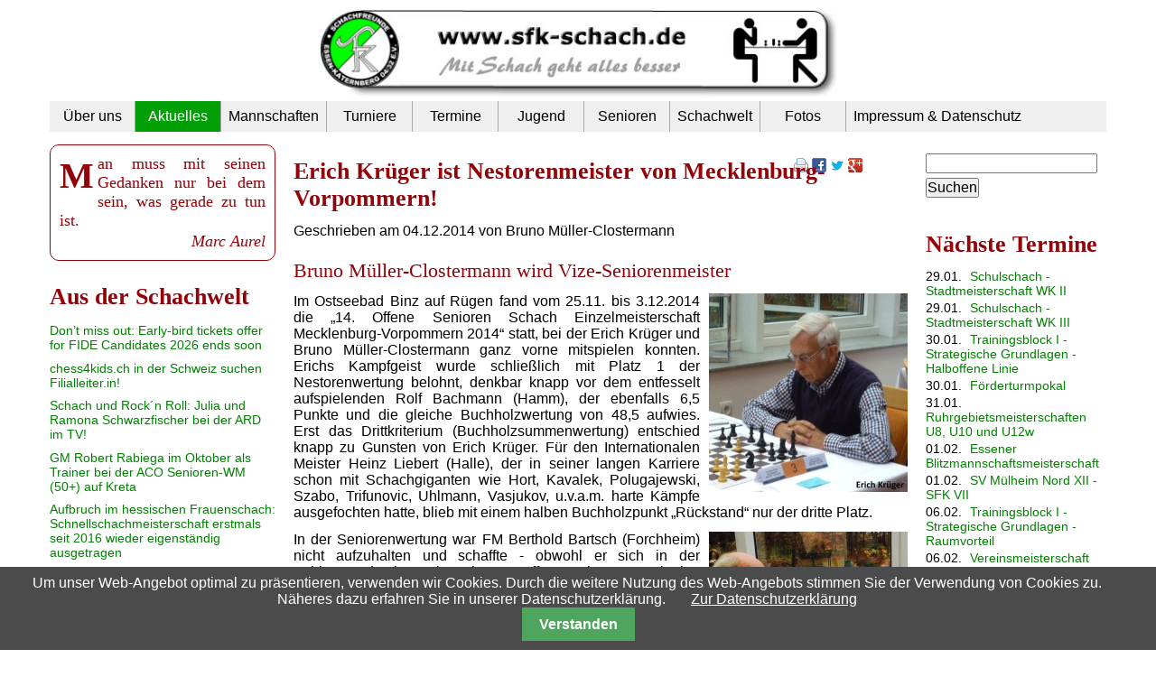

--- FILE ---
content_type: text/html; charset=utf-8
request_url: https://www.sfk-schach.de/nachricht-anzeigen/erich-krueger-ist-nestorenmeister-von-mecklenburg-vorpommern.html
body_size: 10647
content:
<!DOCTYPE html PUBLIC "-//W3C//DTD XHTML 1.0 Strict//EN" "http://www.w3.org/TR/xhtml1/DTD/xhtml1-strict.dtd">
<html xmlns="http://www.w3.org/1999/xhtml" xml:lang="de" lang="de">
<head>

      <meta http-equiv="Content-Type" content="text/html; charset=utf-8" />
    <title>Erich Krüger ist Nestorenmeister von Mecklenburg-Vorpommern! - Schachfreunde Essen - Katernberg 04/32 e.V</title>
    <base href="https://www.sfk-schach.de/" />

          <meta name="robots" content="index,follow" />
      <meta name="description" content="Im Ostseebad Binz auf Rügen fand vom 25.11. bis 3.12.2014 die „14. Offene Senioren Schach Einzelmeisterschaft Mecklenburg-Vorpommern 2014“ statt, bei der Erich Krüger und Bruno …" />
      <meta name="keywords" content="" />
      <meta name="generator" content="Contao Open Source CMS" />
      <meta http-equiv="Content-Style-Type" content="text/css" />
      <meta http-equiv="Content-Script-Type" content="text/javascript" />
    
    <meta name="viewport" content="width=device-width,initial-scale=1.0" />
    <style type="text/css">
/* <![CDATA[ */
#left{width:250px;right:250px}#right{width:200px}#container{padding-left:250px;padding-right:200px}
/* ]]> */
</style>
    <link type="text/css" rel="stylesheet" href="system/modules/pgn/assets/pgnviewer_rel.css" />
<link type="text/css" rel="stylesheet" href="assets/css/d6674848d836.css" />
<link type="application/rss+xml" rel="alternate" href="http://www.sfk-schach.de/share/sfk-news.xml" title="SFK-Schach: Nachrichten" />
<link type="application/rss+xml" rel="alternate" href="http://www.sfk-schach.de/share/sfk-termine.xml" title="SFK Termine" />
        <script type="text/javascript" src="assets/js/e9ff159bc680.js"></script>
<script type="text/javascript" src="system/modules/pgn/assets/pgnviewer.js"></script>
<link rel="shortcut icon" href="files/sfk2013/favicon.ico" type="image/x-icon" />
  
</head>
<body id="top" class="mac chrome blink ch131">

      
    <div id="wrapper">

                        <div id="header">
            <div class="inside">
              
<div style="margin-top: 1px;" id="LogoLink"><a href="home.html"><img alt="Sportfreunde Katernberg 1913 e.V." src="files/sfk2013/sfk_elemente/sfk2013_logo.jpg" /></a></div>
<!-- indexer::stop -->
<div class="mod_navigation block">

  
  
  <a href="nachricht-anzeigen/erich-krueger-ist-nestorenmeister-von-mecklenburg-vorpommern.html#skipNavigation24" class="invisible">Navigation überspringen</a>

  
<ul class="level_1">
            <li class="submenu first"><a href="ueber-uns.html" title="Über uns" class="submenu first" aria-haspopup="true">Über uns</a>
<ul class="level_2">
            <li class="first"><a href="spiellokal.html" title="Spiellokal" class="first">Spiellokal</a></li>
                <li><a href="schachbundesliga.html" title="Schachbundesliga">Schachbundesliga</a></li>
                <li><a href="presse.html" title="SFK Pressespiegel">Presse</a></li>
                <li><a href="ansprechpartner.html" title="Ansprechpartner">Kontakt</a></li>
                <li><a href="aktionen.html" title="Schachaktionen mit SFK-Beteiligung">Aktionen</a></li>
                <li><a href="infos-zum-download.html" title="SFK - Infos zum Download">Infos zum Download</a></li>
                <li><a href="mitglieder.html" title="SFK - Informationen über und für Mitglieder">Mitglieder</a></li>
                <li class="last"><a href="https://www.schachbund.de/verein/61324.html" title="DWZ-Liste" class="last" onclick="return !window.open(this.href)">DWZ</a></li>
      </ul>
</li>
                <li class="submenu trail"><a href="aktuelles.html" title="Aktuelle Nachrichten aus dem Verein" class="submenu trail" aria-haspopup="true">Aktuelles</a>
<ul class="level_2">
            <li class="sibling first"><a href="live.html" title="Live Partien" class="sibling first">Live</a></li>
                <li class="sibling last"><a href="nachrichtenarchiv.html" title="Nachrichtenarchiv" class="sibling last">Archiv</a></li>
      </ul>
</li>
                <li class="onlymobile"><a href="live.html" title="Live-Übertragungen" class="onlymobile">Live-Übertragungen</a></li>
                <li class="submenu"><a href="mannschaften.html" title="Mannschaften" class="submenu" aria-haspopup="true">Mannschaften</a>
<ul class="level_2">
            <li class="first"><a href="sfk-1.html" title="SFK 1" class="first">SFK 1</a></li>
                <li><a href="team-sfk-2.html" title="SFK 2">SFK 2</a></li>
                <li><a href="team-sfk-3.html" title="SFK 3">SFK 3</a></li>
                <li><a href="team-sfk-4.html" title="SFK 4">SFK 4</a></li>
                <li><a href="team-sfk-5.html" title="SFK 5">SFK 5</a></li>
                <li><a href="team-sfk-6.html" title="SFK 6">SFK 6</a></li>
                <li class="last"><a href="team-sfk-7.html" title="SFK 7" class="last">SFK 7</a></li>
      </ul>
</li>
                <li class="submenu"><a href="turniere.html" title="Turniere" class="submenu" aria-haspopup="true">Turniere</a>
<ul class="level_2">
            <li class="first"><a href="vereinsmeisterschaft.html" title="SFK - Vereinsmeisterschaft" class="first">Vereinsmeisterschaft</a></li>
                <li><a href="vereinspokal.html" title="SFK - Vereinspokal">Vereinspokal</a></li>
                <li><a href="blitz-grandprix.html" title="SFK - Blitz-Grandprix">Blitz - Grandprix</a></li>
                <li><a href="neujahrsblitzturnier.html" title="Neujahrsblitzturnier">Neujahrsblitzturnier</a></li>
                <li><a href="sommerschach.html" title="SFK Sommerschach">Sommerschach</a></li>
                <li><a href="willi-knebel-turnier.html" title="Willi-Knebel-Turnier">Willi-Knebel-Turnier</a></li>
                <li class="last"><a href="externe-turniere.html" title="Externe Turniere" class="last">Externe Turniere</a></li>
      </ul>
</li>
                <li class="submenu"><a href="alle-termine.html" title="Termine" class="submenu" aria-haspopup="true">Termine</a>
<ul class="level_2">
            <li class="first"><a href="sfk-1-42.html" title="Termine SFK 1" class="first">SFK 1</a></li>
                <li><a href="sfk-2.html" title="Termine SFK 2">SFK 2</a></li>
                <li><a href="sfk-3.html" title="Termine SFK 3">SFK 3</a></li>
                <li><a href="sfk-4.html" title="Termine SFK 4">SFK 4</a></li>
                <li><a href="sfk-5.html" title="Termine SFK 5">SFK 5</a></li>
                <li><a href="sfk-6.html" title="Termine SFK 6">SFK 6</a></li>
                <li><a href="sfk-7.html" title="Termine SFK 7">SFK 7</a></li>
                <li><a href="sfk-jugend.html" title="Jugendtermine SFK">SFK Jugend</a></li>
                <li><a href="training.html" title="Trainingstermine SFK">Training</a></li>
                <li><a href="externe-turniere.html" title="Externe Turniere">Externe Turniere</a></li>
                <li class="last"><a href="alle-termine.html" title="Alle SFK-Termine" class="last">Alle Termine</a></li>
      </ul>
</li>
                <li class="submenu"><a href="jugend.html" title="Jugend" class="submenu" aria-haspopup="true">Jugend</a>
<ul class="level_2">
            <li class="first"><a href="aktuelles-86.html" title="Aktuelle Jugendberichte" class="first">Aktuelles</a></li>
                <li><a href="sfk-u201.html" title="SFK U20/1 - Jugendliga NRW">SFK U20/1</a></li>
                <li><a href="sfk-u202-jugendverbandsliga-ruhrgebiet.html" title="SFK U20/2 - Jugendverbandsliga Ruhrgebiet">SFK U20/2</a></li>
                <li class="last"><a href="fotos-110.html" title="Fotos aus der SFK-Jugendabteilung" class="last">Fotos</a></li>
      </ul>
</li>
                <li class="submenu"><a href="senioren.html" title="Senioren" class="submenu" aria-haspopup="true">Senioren</a>
<ul class="level_2">
            <li class="first"><a href="aktuelles-89.html" title="Aktuelle Seniorenberichte" class="first">Aktuelles</a></li>
                <li><a href="willi-knebel-turnier.html" title="Willi-Knebel-Turnier">Willi-Knebel-Turnier</a></li>
                <li class="last"><a href="id-17-odsem-2005.html" title="Deutsche Seniorenmeisterschaft 2005" class="last">17. ODSEM 2005</a></li>
      </ul>
</li>
                <li class="submenu"><a href="schachwelt.html" title="Schachwelt" class="submenu" aria-haspopup="true">Schachwelt</a>
<ul class="level_2">
            <li class="first"><a href="schachregeln.html" title="Schachregeln" class="first">Schachregeln</a></li>
                <li><a href="schachgeschichten.html" title="Schachgeschichte(n)">Schachgeschichte(n)</a></li>
                <li><a href="schachaufgaben.html" title="Schachaufgaben zum Selberlösen">Schachaufgaben</a></li>
                <li class="last"><a href="externe-turniere.html" title="Externe Turniere" class="last">Externe Turniere</a></li>
      </ul>
</li>
                <li class="submenu"><a href="fotos.html" title="Fotosammlungen aus dem Vereinsleben" class="submenu" aria-haspopup="true">Fotos</a>
<ul class="level_2">
            <li class="first"><a href="bundesliga.html" title="Fotosammlungen aus der Bundesliga" class="first">Bundesliga</a></li>
                <li><a href="mannschaften-175.html" title="Fotos von Mannschaftskämpfen">Mannschaften</a></li>
                <li><a href="fotos-jugend.html" title="Fotosammlungen aus der Jugendabteilung">Jugend</a></li>
                <li><a href="reiseberichte.html" title="Fotosammlungen aus Reiseberichten">Reiseberichte</a></li>
                <li><a href="senioren-113.html" title="Fotosammlungen aus der Seniorenabteilung">Senioren</a></li>
                <li><a href="turniere-114.html" title="Fotosammlungen aus Turnieren">Turniere</a></li>
                <li class="last"><a href="veranstaltungen.html" title="Fotosammlungen aus Veranstaltungen" class="last">Veranstaltungen</a></li>
      </ul>
</li>
                <li class="last"><a href="impressum-datenschutz.html" title="Impressum &amp; Datenschutz" class="last">Impressum & Datenschutz</a></li>
      </ul>

  <a id="skipNavigation24" class="invisible">&nbsp;</a>


</div>
<!-- indexer::continue -->
            </div>
          </div>
              
      
              <div id="container">

                      <div id="main">
              <div class="inside">
                
<div class="mod_article first last block" id="nachricht-anzeigen">

      <!-- indexer::stop -->
    <div class="pdf_link">

              <a href="#" rel="nofollow" title="Diese Seite drucken" onclick="window.print();return false"><img src="assets/contao/images/print.gif" width="16" height="16" alt=""></a>
      
      
              <a href="share/?p=facebook&amp;u=https%3A%2F%2Fwww.sfk-schach.de%2Fnachricht-anzeigen%2Ferich-krueger-ist-nestorenmeister-von-mecklenburg-vorpommern.html" rel="nofollow" title="Auf Facebook teilen" onclick="window.open(this.href,'','width=640,height=380,modal=yes,left=100,top=50,location=no,menubar=no,resizable=yes,scrollbars=yes,status=no,toolbar=no');return false"><img src="assets/contao/images/facebook.gif" width="16" height="16" alt=""></a>
      
              <a href="share/?p=twitter&amp;u=https%3A%2F%2Fwww.sfk-schach.de%2Fnachricht-anzeigen%2Ferich-krueger-ist-nestorenmeister-von-mecklenburg-vorpommern.html&amp;t=Erich%20Kr%C3%BCger%20ist%20Nestorenmeister%20von%20Mecklenburg-Vorpommern%21" rel="nofollow" title="Auf Twitter teilen" onclick="window.open(this.href,'','width=640,height=380,modal=yes,left=100,top=50,location=no,menubar=no,resizable=yes,scrollbars=yes,status=no,toolbar=no');return false"><img src="assets/contao/images/twitter.gif" width="16" height="16" alt=""></a>
      
              <a href="share/?p=gplus&amp;u=https%3A%2F%2Fwww.sfk-schach.de%2Fnachricht-anzeigen%2Ferich-krueger-ist-nestorenmeister-von-mecklenburg-vorpommern.html" rel="nofollow" title="Auf Google+ teilen" onclick="window.open(this.href,'','width=600,height=200,modal=yes,left=100,top=50,location=no,menubar=no,resizable=yes,scrollbars=yes,status=no,toolbar=no');return false"><img src="assets/contao/images/gplus.gif" width="16" height="16" alt=""></a>
      
    </div>
    <!-- indexer::continue -->
  
  
<div class="mod_newsreader block">

  
  
  
<div class="layout_full block">

  <h1>Erich Krüger ist Nestorenmeister von Mecklenburg-Vorpommern!</h1>

      <p class="info">Geschrieben am 04.12.2014 von Bruno Müller-Clostermann </p>
  
      <h2>Bruno Müller-Clostermann wird Vize-Seniorenmeister</h2>
    
  <!-- Template: Bild -->
  

      <div class="ce_text block">
          <div class="image_container float_right" style="margin-left:10px;">

              <a href="files/sfk2013/images/bilder_2014/Binz_2014/Binz_2014_00_Erich_Krueger_P1010888.jpg" rel="lightbox" title="Nestorenmeister: Erich Krüger">
      
        <img src="assets/images/e/Binz_2014_00_Erich_Krueger_P1010888-db9ff31e.jpg" width="220" height="220" alt="Nestorenmeister: Erich Krüger" id="teaserimg708" />
        
              		<img src="files/sfk2013/images/bilder_2014/Binz_2014/Binz_2014_00_Erich_Krueger_P1010888.jpg" alt="Nestorenmeister: Erich Krüger" id="printimg708" style="display: none"/>
      		<style type="text/css" media="print">
      			#printimg708 {
      				display: inline-block !important;
      			}
      			#teaserimg708 {
      				display: none !important;
      			}
      		</style>
      	
              </a>
        
      
      
      </div>
      
          <p>Im Ostseebad Binz auf Rügen fand vom 25.11. bis 3.12.2014 die „14. Offene Senioren Schach Einzelmeisterschaft Mecklenburg-Vorpommern 2014“ statt, bei der Erich Krüger und Bruno Müller-Clostermann ganz vorne mitspielen konnten. Erichs Kampfgeist wurde schließlich mit Platz 1 der Nestorenwertung belohnt, denkbar knapp vor dem entfesselt aufspielenden Rolf Bachmann (Hamm), der ebenfalls 6,5 Punkte und die gleiche Buchholzwertung von 48,5 aufwies. Erst das Drittkriterium (Buchholzsummenwertung) entschied knapp zu Gunsten von Erich Krüger. Für den Internationalen Meister Heinz Liebert (Halle), der in seiner langen Karriere schon mit Schachgiganten wie Hort, Kavalek, Polugajewski, Szabo, Trifunovic, Uhlmann, Vasjukov, u.v.a.m. harte Kämpfe ausgefochten hatte, blieb mit einem halben Buchholzpunkt „Rückstand“ nur der dritte Platz.</p>    </div>
    
      
<div class="ce_text block">

  
  
  
      <div class="image_container float_right" style="margin-bottom:10px;margin-left:10px;">

              <a href="files/sfk2013/images/bilder_2014/Binz_2014/Binz_2014_01_Mueller_Clostermann.jpg" rel="lightbox">
      
      

<img src="assets/images/9/Binz_2014_01_Mueller_Clostermann-c4f1c1f9.jpg" width="220" height="220" alt="Bruno Müller-Clostermann" />



              </a>
      
      
    </div>
  
      <p>In der Seniorenwertung war FM Berthold Bartsch (Forchheim) nicht aufzuhalten und schaffte - obwohl er sich in der Schlussrunde ein wenig seriöses Eröffnungsabenteuer erlaubte - mit 8,5 Punkten aus 9 Runden ein Rekordergebnis. Alleiniger Zweiter und Vize-Seniorenmeister wurde mit 7 Punkten Ihr Berichterstatter, der mit 5-aus-5 begonnen hatte und erst in Runde 6 vom späteren Turniersieger gestoppt wurde. Die Plätze 3 bis12 teilten sich 10 Spieler, die alle 6,5 Punkte erzielten, wobei hinter FM Günter Weidlich (Dresden) und FM Peter Rahls (Berlin) Erich Krüger und Rolf Bachmann bereits auf Platz 5 und 6 der Gesamtwertung folgten.</p>
<p>Weitere Informationen: <a href="http://www.lsvmv-archiv.de/programme_php/zeigeTurnier.php?section=offene_senioren_einzelmeisterschaft_mv" onclick="return !window.open(this.href)">Turnierseite Binz 2014</a> und <a href="http://www.chess-international.de/Archive/30965" onclick="return !window.open(this.href)">Turnierbericht beim „Schachticker“</a></p>
<p>Die nachfolgende Bildergalerie zeigt Eindrücke vom Turnier und dem lokalen Ambiente.</p>  

</div>

<div class="ce_gallery block">

      <h1>Impressionen aus Binz und Rügen</h1>
  
  
  
<ul class="cols_3">
                    <li class="row_0 row_first even col_0 col_first">
          <div class="image_container" style="margin-bottom:10px;margin-left:10px;">
                          <a href="files/sfk2013/images/bilder_2014/Binz_2014/Binz_2014_00_Erich_Krueger_P1010888.jpg" rel="lightbox[lb1480]" title="Binz_2014_00_Erich_Krueger_P1010888.jpg">

<img src="assets/images/e/Binz_2014_00_Erich_Krueger_P1010888-db9ff31e.jpg" width="220" height="220" alt="Binz_2014_00_Erich_Krueger_P1010888.jpg" />


</a>
                                  </div>
        </li>
                        <li class="row_0 row_first even col_1">
          <div class="image_container" style="margin-bottom:10px;margin-left:10px;">
                          <a href="files/sfk2013/images/bilder_2014/Binz_2014/Binz_2014_01_Mueller_Clostermann.jpg" rel="lightbox[lb1480]" title="Binz_2014_01_Mueller_Clostermann.jpg">

<img src="assets/images/9/Binz_2014_01_Mueller_Clostermann-c4f1c1f9.jpg" width="220" height="220" alt="Binz_2014_01_Mueller_Clostermann.jpg" />


</a>
                                  </div>
        </li>
                        <li class="row_0 row_first even col_2 col_last">
          <div class="image_container" style="margin-bottom:10px;margin-left:10px;">
                          <a href="files/sfk2013/images/bilder_2014/Binz_2014/Binz_2014_02_Nestorenmeister_321_P1010921.jpg" rel="lightbox[lb1480]" title="Binz_2014_02_Nestorenmeister_321_P1010921.jpg">

<img src="assets/images/a/Binz_2014_02_Nestorenmeister_321_P1010921-52423e5a.jpg" width="220" height="220" alt="Binz_2014_02_Nestorenmeister_321_P1010921.jpg" />


</a>
                                  </div>
        </li>
                              <li class="row_1 odd col_0 col_first">
          <div class="image_container" style="margin-bottom:10px;margin-left:10px;">
                          <a href="files/sfk2013/images/bilder_2014/Binz_2014/Binz_2014_03_Siegerehrung.jpg" rel="lightbox[lb1480]" title="Binz_2014_03_Siegerehrung.jpg">

<img src="assets/images/6/Binz_2014_03_Siegerehrung-ca9c0ac6.jpg" width="220" height="220" alt="Binz_2014_03_Siegerehrung.jpg" />


</a>
                                  </div>
        </li>
                        <li class="row_1 odd col_1">
          <div class="image_container" style="margin-bottom:10px;margin-left:10px;">
                          <a href="files/sfk2013/images/bilder_2014/Binz_2014/Binz_2014_04_GKrueger_und_EKrueger_P1010917.jpg" rel="lightbox[lb1480]" title="Binz_2014_04_GKrueger_und_EKrueger_P1010917.jpg">

<img src="assets/images/a/Binz_2014_04_GKrueger_und_EKrueger_P1010917-495ef51a.jpg" width="220" height="220" alt="Binz_2014_04_GKrueger_und_EKrueger_P1010917.jpg" />


</a>
                                  </div>
        </li>
                        <li class="row_1 odd col_2 col_last">
          <div class="image_container" style="margin-bottom:10px;margin-left:10px;">
                          <a href="files/sfk2013/images/bilder_2014/Binz_2014/Binz_2014_05_Spielsaal_P1010905.jpg" rel="lightbox[lb1480]" title="Binz_2014_05_Spielsaal_P1010905.jpg">

<img src="assets/images/1/Binz_2014_05_Spielsaal_P1010905-c76fde51.jpg" width="220" height="220" alt="Binz_2014_05_Spielsaal_P1010905.jpg" />


</a>
                                  </div>
        </li>
                              <li class="row_2 even col_0 col_first">
          <div class="image_container" style="margin-bottom:10px;margin-left:10px;">
                          <a href="files/sfk2013/images/bilder_2014/Binz_2014/Binz_2014_06a_Krueger_Schreiber_P1010877.jpg" rel="lightbox[lb1480]" title="Binz_2014_06a_Krueger_Schreiber_P1010877.jpg">

<img src="assets/images/2/Binz_2014_06a_Krueger_Schreiber_P1010877-6f6cd0b2.jpg" width="220" height="220" alt="Binz_2014_06a_Krueger_Schreiber_P1010877.jpg" />


</a>
                                  </div>
        </li>
                        <li class="row_2 even col_1">
          <div class="image_container" style="margin-bottom:10px;margin-left:10px;">
                          <a href="files/sfk2013/images/bilder_2014/Binz_2014/Binz_2014_06b_%20BMC_Rahls.jpg" rel="lightbox[lb1480]" title="Binz_2014_06b_ BMC_Rahls.jpg">

<img src="assets/images/5/Binz_2014_06b_%20BMC_Rahls-6c897d25.jpg" width="220" height="220" alt="Binz_2014_06b_ BMC_Rahls.jpg" />


</a>
                                  </div>
        </li>
                        <li class="row_2 even col_2 col_last">
          <div class="image_container" style="margin-bottom:10px;margin-left:10px;">
                          <a href="files/sfk2013/images/bilder_2014/Binz_2014/Binz_2014_07_Rigobert_Ophoff_P1010895.jpg" rel="lightbox[lb1480]" title="Binz_2014_07_Rigobert_Ophoff_P1010895.jpg">

<img src="assets/images/7/Binz_2014_07_Rigobert_Ophoff_P1010895-8152f0c7.jpg" width="220" height="220" alt="Binz_2014_07_Rigobert_Ophoff_P1010895.jpg" />


</a>
                                  </div>
        </li>
                              <li class="row_3 odd col_0 col_first">
          <div class="image_container" style="margin-bottom:10px;margin-left:10px;">
                          <a href="files/sfk2013/images/bilder_2014/Binz_2014/Binz_2014_08_Rolf_Bachmann_P1010885.jpg" rel="lightbox[lb1480]" title="Binz_2014_08_Rolf_Bachmann_P1010885.jpg">

<img src="assets/images/8/Binz_2014_08_Rolf_Bachmann_P1010885-f11d9f28.jpg" width="220" height="220" alt="Binz_2014_08_Rolf_Bachmann_P1010885.jpg" />


</a>
                                  </div>
        </li>
                        <li class="row_3 odd col_1">
          <div class="image_container" style="margin-bottom:10px;margin-left:10px;">
                          <a href="files/sfk2013/images/bilder_2014/Binz_2014/Binz_2014_09_Guenther_Klas_P1010898.jpg" rel="lightbox[lb1480]" title="Binz_2014_09_Guenther_Klas_P1010898.jpg">

<img src="assets/images/8/Binz_2014_09_Guenther_Klas_P1010898-13693f98.jpg" width="220" height="220" alt="Binz_2014_09_Guenther_Klas_P1010898.jpg" />


</a>
                                  </div>
        </li>
                        <li class="row_3 odd col_2 col_last">
          <div class="image_container" style="margin-bottom:10px;margin-left:10px;">
                          <a href="files/sfk2013/images/bilder_2014/Binz_2014/Binz_2014_10_Neese_P1010882.jpg" rel="lightbox[lb1480]" title="Binz_2014_10_Neese_P1010882.jpg">

<img src="assets/images/5/Binz_2014_10_Neese_P1010882-ba8bf225.jpg" width="220" height="220" alt="Binz_2014_10_Neese_P1010882.jpg" />


</a>
                                  </div>
        </li>
                              <li class="row_4 even col_0 col_first">
          <div class="image_container" style="margin-bottom:10px;margin-left:10px;">
                          <a href="files/sfk2013/images/bilder_2014/Binz_2014/Binz_2014_11_Turnierhotel_Binz-Therme_final.jpg" rel="lightbox[lb1480]" title="Binz_2014_11_Turnierhotel_Binz-Therme_final.jpg">

<img src="assets/images/e/Binz_2014_11_Turnierhotel_Binz-Therme_final-85ca69be.jpg" width="220" height="220" alt="Binz_2014_11_Turnierhotel_Binz-Therme_final.jpg" />


</a>
                                  </div>
        </li>
                        <li class="row_4 even col_1">
          <div class="image_container" style="margin-bottom:10px;margin-left:10px;">
                          <a href="files/sfk2013/images/bilder_2014/Binz_2014/Binz_2014_12_Turnierhotel_P1010912.jpg" rel="lightbox[lb1480]" title="Binz_2014_12_Turnierhotel_P1010912.jpg">

<img src="assets/images/4/Binz_2014_12_Turnierhotel_P1010912-703f1194.jpg" width="220" height="220" alt="Binz_2014_12_Turnierhotel_P1010912.jpg" />


</a>
                                  </div>
        </li>
                        <li class="row_4 even col_2 col_last">
          <div class="image_container" style="margin-bottom:10px;margin-left:10px;">
                          <a href="files/sfk2013/images/bilder_2014/Binz_2014/Binz_2014_13_Strand_P1010914.jpg" rel="lightbox[lb1480]" title="Binz_2014_13_Strand_P1010914.jpg">

<img src="assets/images/2/Binz_2014_13_Strand_P1010914-5f815762.jpg" width="220" height="220" alt="Binz_2014_13_Strand_P1010914.jpg" />


</a>
                                  </div>
        </li>
                              <li class="row_5 odd col_0 col_first">
          <div class="image_container" style="margin-bottom:10px;margin-left:10px;">
                          <a href="files/sfk2013/images/bilder_2014/Binz_2014/Binz_2014_14a_Willkommen_in%20_Binz.jpg" rel="lightbox[lb1480]" title="Binz_2014_14a_Willkommen_in _Binz.jpg">

<img src="assets/images/1/Binz_2014_14a_Willkommen_in%20_Binz-eb6491d1.jpg" width="220" height="220" alt="Binz_2014_14a_Willkommen_in _Binz.jpg" />


</a>
                                  </div>
        </li>
                        <li class="row_5 odd col_1">
          <div class="image_container" style="margin-bottom:10px;margin-left:10px;">
                          <a href="files/sfk2013/images/bilder_2014/Binz_2014/Binz_2014_14b_Willkommen_in%20_Binz.jpg" rel="lightbox[lb1480]" title="Binz_2014_14b_Willkommen_in _Binz.jpg">

<img src="assets/images/4/Binz_2014_14b_Willkommen_in%20_Binz-0674e474.jpg" width="220" height="220" alt="Binz_2014_14b_Willkommen_in _Binz.jpg" />


</a>
                                  </div>
        </li>
                        <li class="row_5 odd col_2 col_last">
          <div class="image_container" style="margin-bottom:10px;margin-left:10px;">
                          <a href="files/sfk2013/images/bilder_2014/Binz_2014/Binz_2014_16_Wipfelpfad_P1010833.jpg" rel="lightbox[lb1480]" title="Binz_2014_16_Wipfelpfad_P1010833.jpg">

<img src="assets/images/f/Binz_2014_16_Wipfelpfad_P1010833-0c74425f.jpg" width="220" height="220" alt="Binz_2014_16_Wipfelpfad_P1010833.jpg" />


</a>
                                  </div>
        </li>
                              <li class="row_6 row_last even col_0 col_first">
          <div class="image_container" style="margin-bottom:10px;margin-left:10px;">
                          <a href="files/sfk2013/images/bilder_2014/Binz_2014/Binz_2014_17_Gorch_Fock_P1010859.jpg" rel="lightbox[lb1480]" title="Binz_2014_17_Gorch_Fock_P1010859.jpg">

<img src="assets/images/f/Binz_2014_17_Gorch_Fock_P1010859-228dce7f.jpg" width="220" height="220" alt="Binz_2014_17_Gorch_Fock_P1010859.jpg" />


</a>
                                  </div>
        </li>
                        <li class="row_6 row_last even col_1">
          <div class="image_container" style="margin-bottom:10px;margin-left:10px;">
                          <a href="files/sfk2013/images/bilder_2014/Binz_2014/Binz_2014_18_Gorch_Fock_P1010845.jpg" rel="lightbox[lb1480]" title="Binz_2014_18_Gorch_Fock_P1010845.jpg">

<img src="assets/images/1/Binz_2014_18_Gorch_Fock_P1010845-bf72d561.jpg" width="220" height="220" alt="Binz_2014_18_Gorch_Fock_P1010845.jpg" />


</a>
                                  </div>
        </li>
                      </ul>

  

</div>
   
  
</div>

  <!-- indexer::stop -->
  <p class="back"><a href="javascript:history.go(-1)" title="Zurück">Zurück</a></p>
  <!-- indexer::continue -->

  

</div>

  
</div>
              </div>
                          </div>
          
                                    <div id="left">
                <div class="inside">
                  <!-- indexer::stop -->
<div id="quote_container" class="cmodule">
	<p class="quote_text">Man muss mit seinen Gedanken nur bei dem sein, was gerade zu tun ist.</p>
	<p class="quote_author quote_author_knowen">Marc Aurel</p>
</div>
<!-- indexer::continue -->

<!-- indexer::stop -->
<div class="mod_rss_reader block">

      <h1>Aus der Schachwelt</h1>
  
      <div class="rss_items_only first even">
      <h2><a href="https://www.fide.com/dont-miss-out-early-bird-tickets-offer-for-fide-candidates-2026-ends-soon/" onclick="return !window.open(this.href)">Don’t miss out: Early-bird tickets offer for FIDE Candidates 2026 ends soon</a></h2>
    </div>
      <div class="rss_items_only odd">
      <h2><a href="https://schachkicker.de/chess4kids-ch-in-der-schweiz-suchen-trainer-in/" onclick="return !window.open(this.href)">chess4kids.ch in der Schweiz suchen Filialleiter.in!</a></h2>
    </div>
      <div class="rss_items_only even">
      <h2><a href="https://schachkicker.de/schach-und-rockn-roll-julia-und-ramona-schwarzhuber-bei-der-ard-im-tv/" onclick="return !window.open(this.href)">Schach und Rock´n Roll: Julia und Ramona Schwarzfischer bei der ARD im TV!</a></h2>
    </div>
      <div class="rss_items_only odd">
      <h2><a href="https://schachkicker.de/gm-robert-rabiega-im-oktober-als-trainer-bei-der-aco-senioren-wm-50-auf-kreta/" onclick="return !window.open(this.href)">GM Robert Rabiega im Oktober als Trainer bei der ACO Senioren-WM (50+) auf Kreta</a></h2>
    </div>
      <div class="rss_items_only even">
      <h2><a href="https://schachkicker.de/aufbruch-im-hessischen-frauenschach-schnellschachmeisterschaft-erstmals-seit-2016-wieder-eigenstaendig-ausgetragen/" onclick="return !window.open(this.href)">Aufbruch im hessischen Frauenschach: Schnellschachmeisterschaft erstmals seit 2016 wieder eigenständig ausgetragen</a></h2>
    </div>
      <div class="rss_items_only odd">
      <h2><a href="https://schachkicker.de/partie-hertneck-chiburdanidze/" onclick="return !window.open(this.href)">Eine spannende Partie: Hertneck-Tschiburdanidze, Bad Wörishofen 1986</a></h2>
    </div>
      <div class="rss_items_only even">
      <h2><a href="https://schachkicker.de/das-grenke-schachfestival-findet-wieder-statt/" onclick="return !window.open(this.href)">Das grenke Schachfestival findet wieder statt!</a></h2>
    </div>
      <div class="rss_items_only odd">
      <h2><a href="https://www.schachbund.de/problem/problemschachaufgabe-977.html" onclick="return !window.open(this.href)">Problemschachaufgabe 977</a></h2>
    </div>
      <div class="rss_items_only even">
      <h2><a href="https://schachkicker.de/faszination-schach-gibt-termine-bekannt/" onclick="return !window.open(this.href)">Faszination Schach gibt Termine bekannt</a></h2>
    </div>
      <div class="rss_items_only odd">
      <h2><a href="https://schachkicker.de/trainiere-mit-im-roman-vidonyak-vom-24-1-2026/" onclick="return !window.open(this.href)">Trainiere mit IM Roman Vidonyak vom 24.1.2026</a></h2>
    </div>
      <div class="rss_items_only even">
      <h2><a href="https://schachkicker.de/sport1-steigt-ins-schach-ein/" onclick="return !window.open(this.href)">Sport1 steigt ins Schach ein</a></h2>
    </div>
      <div class="rss_items_only odd">
      <h2><a href="https://www.schachbund.de/bspnews/er-zieht-er-schwimmt-er-radelt-er-laeuft-ironman-falk-blechschmidt-zwischen-schach-und-triathlon.html" onclick="return !window.open(this.href)">Er zieht, er schwimmt, er radelt, er läuft... Ironman Falk Blechschmidt zwischen Schach und Triathlon.</a></h2>
    </div>
      <div class="rss_items_only even">
      <h2><a href="https://www.fide.com/fide-representatives-visit-mongolia-to-support-social-and-educational-chess-activities/" onclick="return !window.open(this.href)">FIDE representatives visit Mongolia to support social and educational chess activities</a></h2>
    </div>
      <div class="rss_items_only odd">
      <h2><a href="https://schachkicker.de/7186-2/" onclick="return !window.open(this.href)">Schachgeflüster – nicht gesprochen, sondern gemalt</a></h2>
    </div>
      <div class="rss_items_only even">
      <h2><a href="https://www.fide.com/european-chess-union-unveils-european-chess-super-league-2027/" onclick="return !window.open(this.href)">European Chess Union unveils European Chess Super League 2027</a></h2>
    </div>
      <div class="rss_items_only odd">
      <h2><a href="https://www.fide.com/armenian-championship-manuel-petrosyan-and-anahit-mkrtchyan-claim-titles/" onclick="return !window.open(this.href)">Manuel Petrosyan and Anahit Mkrtchyan crowned Armenian champions</a></h2>
    </div>
      <div class="rss_items_only even">
      <h2><a href="https://www.schachbund.de/senioren-news/wm-teilnahme-foerderung-fuer-senioren-mannschaften.html" onclick="return !window.open(this.href)">WM-Teilnahme: Förderung für Senioren-Mannschaften</a></h2>
    </div>
      <div class="rss_items_only odd">
      <h2><a href="https://www.schachbund.de/news/gigantischer-schachgipfel-eine-herausforderung-auf-vielen-ebenen-auch-finanziell.html" onclick="return !window.open(this.href)">Gigantischer Schachgipfel: Eine Herausforderung auf vielen Ebenen, auch finanziell.</a></h2>
    </div>
      <div class="rss_items_only even">
      <h2><a href="https://www.fide.com/carlsen-and-nakamura-dazzle-barcelona-with-blindfold-chess-show-at-ice-2026/" onclick="return !window.open(this.href)">Carlsen and Nakamura dazzle Barcelona with blindfold chess show at ICE 2026</a></h2>
    </div>
      <div class="rss_items_only last odd">
      <h2><a href="https://www.schachbund.de/news/mehr-mitglieder-aber-weniger-vereine-wie-der-dsb-die-guten-zahlen-noch-besser-machen-will.html" onclick="return !window.open(this.href)">Mehr Mitglieder, aber weniger Vereine. Wie der DSB gute Zahlen noch besser machen will.</a></h2>
    </div>
  
  
</div>
<!-- indexer::continue -->
                </div>
              </div>
                      
                                    <div id="right">
                <div class="inside">
                  
<!-- indexer::stop -->
<div class="mod_search block">

  
  
  
<form action="suche.html" method="get">
  <div class="formbody">
        <label for="ctrl_keywords_83" class="invisible">Suchbegriffe</label>
    <input type="text" name="keywords" id="ctrl_keywords_83" class="text" value="" />
    <input type="submit" id="ctrl_submit_83" class="submit" value="Suchen" />
  </div>
</form>

  
  

</div>
<!-- indexer::continue -->

<!-- indexer::stop -->
<div class="mod_eventlist block" style="margin-bottom:0px;">

      <h1>Nächste Termine</h1>
  
  
  
<div class="event layout_upcoming_rechts upcoming even first cal_31">
  <span class="date">29.01.</span>
  <a href="termin-anzeigen/schulschach-stadtmeisterschaft-wk-ii.html" title="Schulschach - Stadtmeisterschaft WK II (Donnerstag, 29.01.2026, 14:00)">Schulschach - Stadtmeisterschaft WK II</a>

</div>

<div class="event layout_upcoming_rechts upcoming odd cal_31">
  <span class="date">29.01.</span>
  <a href="termin-anzeigen/schulschach-stadtmeisterschaft-wk-iii.html" title="Schulschach - Stadtmeisterschaft WK III (Donnerstag, 29.01.2026, 14:00)">Schulschach - Stadtmeisterschaft WK III</a>

</div>

<div class="event layout_upcoming_rechts upcoming even cal_21">
  <span class="date">30.01.</span>
  <a href="termin-anzeigen/1716.html" title="Trainingsblock I - Strategische Grundlagen - Halboffene Linie (Freitag, 30.01.2026, 18:00–19:00)">Trainingsblock I - Strategische Grundlagen - Halboffene Linie</a>

</div>

<div class="event layout_upcoming_rechts upcoming odd cal_6">
  <span class="date">30.01.</span>
  <a href="termin-anzeigen/foerderturmpokal.html" title="Förderturmpokal (Freitag, 30.01.2026, 19:30)">Förderturmpokal</a>

</div>

<div class="event layout_upcoming_rechts upcoming even cal_16">
  <span class="date">31.01.</span>
  <a href="termin-anzeigen/verbandsmeisterschaften-u8-u10-und-u12w.html" title="Ruhrgebietsmeisterschaften U8, U10 und U12w (Samstag, 31.01.2026, 11:00)">Ruhrgebietsmeisterschaften U8, U10 und U12w</a>

</div>

<div class="event layout_upcoming_rechts upcoming odd cal_6">
  <span class="date">01.02.</span>
  <a href="termin-anzeigen/essener-blitzmannschaftsmeisterschaft.html" title="Essener Blitzmannschaftsmeisterschaft (Sonntag, 01.02.2026, 11:00)">Essener Blitzmannschaftsmeisterschaft</a>

</div>

<div class="event layout_upcoming_rechts upcoming even cal_13">
  <span class="date">01.02.</span>
  <a href="termin-anzeigen/sv-muelheim-nord-xii-sfk-vii.html" title="SV Mülheim Nord XII - SFK VII (Sonntag, 01.02.2026, 11:00)">SV Mülheim Nord XII - SFK VII</a>

</div>

<div class="event layout_upcoming_rechts upcoming odd cal_21">
  <span class="date">06.02.</span>
  <a href="termin-anzeigen/1717.html" title="Trainingsblock I - Strategische Grundlagen - Raumvorteil (Freitag, 06.02.2026, 18:00–19:00)">Trainingsblock I - Strategische Grundlagen - Raumvorteil</a>

</div>

<div class="event layout_upcoming_rechts upcoming even cal_6">
  <span class="date">06.02.</span>
  <a href="termin-anzeigen/vereinsmeisterschaft-3.html" title="Vereinsmeisterschaft &#40;3&#41; (Freitag, 06.02.2026, 19:30)">Vereinsmeisterschaft &#40;3&#41;</a>

</div>

<div class="event layout_upcoming_rechts upcoming odd last cal_16">
  <span class="date">07.02.</span>
  <a href="termin-anzeigen/u20-rochade-steele-kray-sfk-ii.html" title="U20: Rochade Steele/Kray - SFK II (Samstag, 07.02.2026, 14:00)">U20: Rochade Steele/Kray - SFK II</a>

</div>

  

</div>
<!-- indexer::continue -->

<p class="training_termine">
Dienstags 17:00 Uhr:<br /><span class="training">Dienstagstraining</span>
Freitags 17:00 Uhr:<br /><span class="training">Jugendtraining</span>
Freitags 19:00 Uhr:<br /><span class="training">Offenes Training</span>
</p>
<!-- indexer::stop -->
<div class="mod_rss_reader block" id="rss_esv">

      <h1>Aus dem ESV...</h1>
  
      <div class="rss_items_only first even">
      <h2><a href="https://www.essener-schachverband.de/index.php/turniere/796-blitzeinzelmeisterschaft-25-26" onclick="return !window.open(this.href)">Blitzeinzelmeisterschaft 25/26</a></h2>
    </div>
      <div class="rss_items_only odd">
      <h2><a href="https://www.essener-schachverband.de/index.php?view=article&amp;id=792:14-sparkassen-schachturnier-fuer-essener-grundschulen&amp;catid=93" onclick="return !window.open(this.href)">14. Sparkassen Schachturnier für Essener Grundschulen</a></h2>
    </div>
      <div class="rss_items_only even">
      <h2><a href="https://www.essener-schachverband.de/index.php?view=article&amp;id=785:einladung-zur-jahreshauptversammlung-2025&amp;catid=113" onclick="return !window.open(this.href)">Einladung zur Jahreshauptversammlung 2025</a></h2>
    </div>
      <div class="rss_items_only odd">
      <h2><a href="https://www.essener-schachverband.de/index.php?view=article&amp;id=781:faszinatzion-schach-zu-gast-im-altenessener-allee-center&amp;catid=93" onclick="return !window.open(this.href)">Faszination Schach zu Gast im Altenessener Allee Center</a></h2>
    </div>
      <div class="rss_items_only last even">
      <h2><a href="https://www.essener-schachverband.de/index.php/archiv/97-jugend-einzelmeisterschaft-201011/778-bezirks-jem-2024" onclick="return !window.open(this.href)">Bezirks JEM 2024</a></h2>
    </div>
  
  
</div>
<!-- indexer::continue -->
                </div>
              </div>
                      
        </div>
      
      
                        <div id="footer">
            <div class="inside">
              
<hr />
<p style="text-align: center;">© 2026 Schachfreunde Essen-Katernberg 04/32 e.V.</p><!-- indexer::stop -->
<!-- Template for "only counting", no display in Frontend. -->
<span class="visitor_count invisible"><!-- counted --></span>
<script type="text/javascript">
/* <![CDATA[ */
 var iWidth  = window.innerWidth  || (window.document.documentElement.clientWidth  || window.document.body.clientWidth); 
 var iHeight = window.innerHeight || (window.document.documentElement.clientHeight || window.document.body.clientHeight);
 var sWidth  = screen.width;
 var sHeight = screen.height;
 
 document.write('<img class="invisible" src="system/modules/visitors/public/ModuleVisitorsScreenCount.php?vcid=1&scrw='+sWidth+'&scrh='+sHeight+'&scriw='+iWidth+'&scrih='+iHeight+'">');
/* ]]> */
</script>
<!-- indexer::continue -->            </div>
          </div>
              
    </div>

      
  
<script type="text/javascript" src="assets/jquery/colorbox/1.6.1/js/colorbox.min.js"></script>
<script type="text/javascript">
  /* <![CDATA[ */
  (function($) {
    $(document).ready(function() {
      $('a[rel^=lightbox]').colorbox({
        // Put custom options here
        loop: false,
        maxWidth: '95%',
        maxHeight: '95%'
      });
    });
  })(jQuery);
  /* ]]> */
</script>

<script type="text/javascript" src="assets/jquery/mediaelement/2.21.2/js/mediaelement-and-player.min.js"></script>
<script type="text/javascript">
  /* <![CDATA[ */
  (function($) {
    $(document).ready(function() {
      $('video,audio').filter(function() {
          return $(this).parents('picture').length === 0;
      }).mediaelementplayer({
        // Put custom options here
        pluginPath: '/assets/jquery/mediaelement/2.21.2/',
        flashName: 'legacy/flashmediaelement.swf',
        silverlightName: 'legacy/silverlightmediaelement.xap'
      });
    });
  })(jQuery);
  /* ]]> */
</script>

<script type="text/javascript" src="assets/swipe/2.0/js/swipe.min.js"></script>
<script type="text/javascript">
  /* <![CDATA[ */
  (function($) {
    $(document).ready(function() {
      $('.ce_sliderStart').each(function(i, cte) {
        var s = $('.content-slider', cte)[0],
            c = s.className.split(' ')[1].split('_');
        new Swipe(s, {
          // Put custom options here
          'auto': parseInt(c[1]),
          'speed': parseInt(c[2]),
          'startSlide': parseInt(c[3]),
          'continuous': parseInt(c[4]),
          'menu': $('.slider-control', cte)[0]
        });
      });
    });
  })(jQuery);
  /* ]]> */
</script>

<script type="text/javascript" src="assets/jquery/ui/1.11.4/jquery-ui.min.js"></script>
<script type="text/javascript">
  /* <![CDATA[ */
  (function($) {
    $(document).ready(function() {
      $(document).accordion({
        // Put custom options here
        heightStyle: 'content',
        header: 'div.toggler',
        collapsible: true,
        create: function(event, ui) {
          ui.header.addClass('active');
          $('div.toggler').attr('tabindex', 0);
        },
        activate: function(event, ui) {
          ui.newHeader.addClass('active');
          ui.oldHeader.removeClass('active');
          $('div.toggler').attr('tabindex', 0);
        }
      });
    });
  })(jQuery);
  /* ]]> */
</script>


<!-- indexer::stop -->
<div class="cookiebar cookiebar--position-bottom" role="complementary" aria-describedby="cookiebar-text" style="display:none;" data-cookiebar="COOKIEBAR_28" data-cookiebar-ttl="1">
    <div id="cookiebar-text" class="cookiebar__text" aria-live="assertive" role="alert">
        <span class="cookiebar__message">Um unser Web-Angebot optimal zu präsentieren, verwenden wir Cookies. Durch die weitere Nutzung des Web-Angebots stimmen Sie der Verwendung von Cookies zu. Näheres dazu erfahren Sie in unserer Datenschutzerklärung.</span>

                    <a href="impressum-datenschutz.html#datenschutz" class="cookiebar__link" title="Zur Datenschutzerklärung">Zur Datenschutzerklärung</a>
            </div>

    <button class="cookiebar__button" data-cookiebar-accept>Verstanden</button>
</div>

<!-- indexer::continue -->
</body>
</html>

--- FILE ---
content_type: text/css
request_url: https://www.sfk-schach.de/system/modules/pgn/assets/pgnviewer_rel.css
body_size: 2633
content:
/**
 * PGN-Parser for Contao Open Source CMS
 * Copyright (C) 2016 Julian Knorr <julian@jknorr.eu>
 *
 * @category	Contao
 * @package		pgn
 * @author		Julian Knorr (julian@jknorr.eu)
 * @Copyright	Copyright (C) 2016 Julian Knorr <julian@jknorr.eu>
 * 
 */  
 
/*Modul*/

.pgnview-classic {
	border: 1px solid;
	background-color: #F0F0F0;
	border-color: grey;
	margin-top: 5px;
	margin-bottom: 5px;
	display: block;
}

.pgnview.pgn-normal .mobileOnly {
	display: none;
} 

.pgnview.pgn-mobile .notMobile {
	display: none;
} 

/*Grundlayout und Groessenverhaeltnisse*/

.pgnview.pgnview-viewer.pgn-normal .pgnleft, .pgnview-classic.pgnview-trainer-solution .pgnleft {
	width: 40%;
	display: inline-block;
}

.pgnview.pgnview-viewer.pgn-mobile .pgnleft, .pgnview-classic.pgnview-trainer-solution.pgn-mobile .pgnleft {
	width: 100%;
}

.clearer {
	clear: both;
	float: none;
	max-height: 0px;
	height: 0px;
	max-width: 0px;
	width: 0px;
	display:block;
}

/*Brett*/

.pgnview .board, .pgnview .board table, .pgnview .board tbody {
	width: 100%;
}

.pgnview .board table td {
	width: 12.5%;
}

.pgnview .board table {
	border: 2px solid;
	border-color: grey;
}

.pgnview.pgn-mobile .board table {
	border-left: 0px;
	border-right: 0px;	
	border-top: 0px;
}

.pgnview .s {
	background-color: rgba(77, 96, 173, 1);
}

.pgnview .w {
	background-color: rgba(173, 196, 250, 1);
}

.pgnview .board table img {
	width: 100%;
	height: 100%;
	display: block;
	margin: 0;
}

/*Brettsteuerung*/

.pgnview .board_control {
	font-size: 18pt;
	text-align: center;
	margin-top: 8px;
	width: 100%;
}

.pgnview.pgnview-classic.pgn-normal .board_control {
	margin-bottom: 0.5em;
}

/*Partieauswahl*/

.pgnview .board_selection select {
	margin-left: 10px;
	margin-bottom: 10px;
	width: 90%;
}

.pgnview.pgnview-modern .board_selection select, .pgnview.pgn-mobile .board_selection select {
	margin-top: 10px;
}

/*PGN*/

.pgnview .board_pgn {
	display: inline-block;
	vertical-align: top;
}

.pgnview.pgn-normal .board_pgn{
	height: 100%;
	width: 59%;
	padding-bottom: 1em;
}

.pgnview.pgn-mobile .board_pgn{
	width: 100%;
}

.pgnview .pgnpgn {
	padding-right: 1em;
	padding-left: 1em;
	overflow-y: auto; 
	overflow-x: hidden; 
}

.pgnview .pgn_currentmove {
	background-color: #008000;
	color: #FFF;
}

.pgnview .pgn_result {
	display: inline-block;
	margin-bottom: 1em;
}


/*Meta*/

.pgnview .pgnmeta {
	margin: 0;
	padding-bottom: 5px;
	padding: 10px;
}

.pgnview .pgnplayer {
	text-align: center;
	font-weight: bold;
	margin-bottom: 4px;
}

.pgnview .pgnevent, .pgnview .pgndate, .pgnview .pgneco, .pgnview .pgnannotator, .pgnview .pgnevent_and_date {
	text-align: center;
	margin-bottom: 0;
}

/*Training / Diagramm */

.pgnview.pgnview-trainer .pgnleft, .pgnview.pgnview-diagramm .pgnleft {
	margin: 0px auto;
	text-align: left;
}

.pgnview.pgn-normal.pgnview-trainer .pgnleft{
	width: 50%;
}

.pgnview.pgnview-diagramm {
	background: none;
}

.pgnview.pgnview-trainer table {
	margin: 0;
}

.pgnview.pgnview-trainer, .pgnview.pgnview-diagramm {
	border-width: 0px;
}

.pgnview.pgnview-trainer .SolutionLink {
	float: right;
	text-align: right; /* Fix für Windows*/
}

.pgnview.pgnview-trainer .TrainingLinks {
	margin-top: 5px;
}

/* Figuren */
.pgnview div.board table div.piece {
	display: none;
}

.pgnview div.board table td.emptyField div.piece.emptyField,
.pgnview div.board table td.whitePiece.piecek div.piece.whitePiece.piecek,
.pgnview div.board table td.whitePiece.pieceq div.piece.whitePiece.pieceq,
.pgnview div.board table td.whitePiece.piecer div.piece.whitePiece.piecer,
.pgnview div.board table td.whitePiece.piecen div.piece.whitePiece.piecen,
.pgnview div.board table td.whitePiece.pieceb div.piece.whitePiece.pieceb,
.pgnview div.board table td.whitePiece.piecep div.piece.whitePiece.piecep,
.pgnview div.board table td.blackPiece.piecek div.piece.blackPiece.piecek,
.pgnview div.board table td.blackPiece.pieceq div.piece.blackPiece.pieceq,
.pgnview div.board table td.blackPiece.piecer div.piece.blackPiece.piecer,
.pgnview div.board table td.blackPiece.piecen div.piece.blackPiece.piecen,
.pgnview div.board table td.blackPiece.pieceb div.piece.blackPiece.pieceb,
.pgnview div.board table td.blackPiece.piecep div.piece.blackPiece.piecep
 {
	display: block;
}

/* PGN-Modern */

.pgnview-modern {
	border: 0.15em solid;
	background-color: #F0F0F0;
	border-color: #dfdfdf;
	margin-top: 5px;
	margin-bottom: 5px;
	display: block;
	border-radius: 0.2em;
	
/*
	background: #ffffff;
	background: -moz-linear-gradient(top, #ffffff 0%, #dfdfdf 100%);
	background: -webkit-linear-gradient(top, #ffffff 0%,#dfdfdf 100%);
	background: linear-gradient(to bottom, #ffffff 0%,#dfdfdf 100%);
	filter: progid:DXImageTransform.Microsoft.gradient( startColorstr='#ffffff', endColorstr='#dfdfdf',GradientType=0 );
*/
	
/*
	background: #ffffff;
	background: -moz-radial-gradient(center, ellipse cover, #ffffff 0%, # 100%);
	background: -webkit-radial-gradient(center, ellipse cover, #ffffff 0%,#dfdfdf 100%);
	background: radial-gradient(ellipse at center, #ffffff 0%,#dfdfdf 100%);
	filter: progid:DXImageTransform.Microsoft.gradient( startColorstr='#ffffff', endColorstr='#dfdfdf',GradientType=1 );
*/
}

.pgnview-modern .pgnhead {
	background: #ffffff;
	background: -moz-linear-gradient(top, #ffffff 0%, #dfdfdf 100%);
	background: -webkit-linear-gradient(top, #ffffff 0%,#dfdfdf 100%);
	background: linear-gradient(to bottom, #ffffff 0%,#dfdfdf 100%);
	filter: progid:DXImageTransform.Microsoft.gradient( startColorstr='#ffffff', endColorstr='#dfdfdf',GradientType=0 );
	margin-bottom: 0.4em;
}

.pgnview-modern .pgnhead_fieldContainer {
	display: inline-block;
	min-width: 8%;
	margin-left: 0.3em;
}

.pgnview-modern .pgnheadFieldName {
	vertical-align: top;
	font-size: 70%;
	white-space: pre;
}

.pgnview-modern .pgnheadFieldName::after {
	content: "\a";
}

.pgnview-modern .pgnheadvalue {
	display: inline-block;
	margin-top: -0.5em;
	vertical-align: top;
}

.pgnview-modern .playersClock  {
	display: inline-block;
	width: 49%;
	text-align: center;
	font-size: 125%;
	font-family: Consolas,Arial,Verdana;
}

.pgnview-modern .playersClock.amZug  {
	font-weight: bold;
}

.pgnview-modern .playersClock span {
	line-height: 3em;
}

.pgnview-modern .clock .colorIndicator {
	display: inline-block;
	width: 0.5em;
	height: 0.5em;
	border-radius: 0.5em;
	vertical-align: middle;
	border: 1px solid;
}

.pgnview-modern .clockBlack .colorIndicator {
	background: black;
}

.pgnview-modern .clockWhite .colorIndicator {
	background: white;
}

.pgnview-modern .clock {
	height: 3.5em;
	margin-bottom: 0.5em;
} 

.pgnview-modern.pgnview-normal .board_selection{
	height: 3.5em;
	margin-bottom: 0.5em;
} 

.pgnview-modern .playersContainer {
	height: 3em;
	display: block;
	border-left: 0.35em solid;
	border-radius: 0.4em;
	padding-left: 0.5em;
	padding-right: 0.5em;
	background: #ffffff;
	background: -moz-radial-gradient(center, ellipse cover, #ffffff 0%, #dddddd 100%);
	background: -webkit-radial-gradient(center, ellipse cover, #ffffff 0%,#dddddd 100%);
	background: radial-gradient(ellipse at center, #ffffff 0%,#dddddd 100%);
	filter: progid:DXImageTransform.Microsoft.gradient( startColorstr='#ffffff', endColorstr='#dddddd',GradientType=1 );
}

.pgnview-modern .pgnwhite_container {
	border-left-color: #cecece;
	margin-top: 0.5em;
}

.pgnview-modern .pgnblack_container {
	margin-bottom: 0.9em;
}

.pgnview-modern.pgn-normal .pgnblack_container {
	margin-top: 0.9em;
}

.pgnview-modern .playersContainer .playersName {
	font-weight: bold;
	white-space: pre;
}

.pgnview-modern .playersContainer .playersName::after {
	content: "\a";
}

.pgnview-modern .pgnselection .currentGameSelection {
	display: block;
	width: 80%;
	height: 3em;
	overflow: hidden !important;
	margin-right: 5%;
	margin-left: 5%;
	text-overflow: ellipsis;
	white-space: nowrap;
	opacity: 1;
}

.pgnview-modern .pgnselection.multipleGames .currentGameSelection {
	padding-right: 10%;
	background-image: url("Pfeil.png");
	background-position: right center;
	background-repeat: no-repeat;
	background-size: auto 40%;
}

.pgnview-modern .pgnselection .currentGameSelection span {
	line-height: 3em;
}

.pgnview-modern .pgnselection {
	background: #ffffff;
	background: -moz-radial-gradient(center, ellipse cover, #ffffff 0%, #dfdfdf 100%);
	background: -webkit-radial-gradient(center, ellipse cover, #ffffff 0%,#dfdfdf 100%);
	background: radial-gradient(ellipse at center, #ffffff 0%,#dfdfdf 100%);
	filter: progid:DXImageTransform.Microsoft.gradient( startColorstr='#ffffff', endColorstr='#dfdfdf',GradientType=1 );
	border-radius: 0.5em;
	width: 90%;
	margin-left: auto;
	margin-right: auto;
	font-style: italic;
	margin-top: 0.2em;
}

.pgnview-modern div.pgnselection.selectionOpen {
	width: 90%;
	z-index: 2;
	position: relative;
	background-color: white;
}


.pgnview-modern div.pgnselection.selectionClosed .optionContainer {
	display: none;
}

.pgnview-modern div.pgnselection.selectionOpen .optionContainer {
	margin-left: -50%;
	z-index: 3;
	background-color: white;
	position: absolute;
	width: 155%;
}

.pgnview-modern div.pgnselection.selectionOpen .optionContainer table {
	width: 100%;
	margin: 0;
}

.pgnview-modern div.pgnselection.selectionOpen .optionContainer table td {
	border: 1px solid;
	padding: 0.2em;
}

.pgnview-modern div.pgnselection.selectionOpen .optionContainer table td.pgn_select_result {
	text-align: center;
}

/*.pgnview-modern div.pgnselection.selectionOpen .currentGameSelection {
	display: none;
}*/

.pgnview-modern .labelELO, .pgnview-modern .labelDWZ {
	margin-left: 0.7em;
}

.pgnview-modern .board_control span.innerBoardControl {
	background: #eeeeee;
	background: -moz-radial-gradient(center, ellipse cover, #eeeeee 0%, #cccccc 100%);
	background: -webkit-radial-gradient(center, ellipse cover, #eeeeee 0%,#cccccc 100%);
	background: radial-gradient(ellipse at center, #eeeeee 0%,#cccccc 100%);
	filter: progid:DXImageTransform.Microsoft.gradient( startColorstr='#eeeeee', endColorstr='#cccccc',GradientType=1 );
	border: 1px solid;
	border-color: #eeeeee;
	display: inline-block;
	margin-bottom: 0.8em;
	min-width: 80%;
	border-radius: 1em;
	padding-bottom: 0.1em;
}

.pgnview-modern .board_control span.currentMoveOnBoard {
	display: inline-block;
	min-width: 65px;
	margin-right: 5px;
	font-size: 90%;
}

.pgnview-modern.pgn-mobile .pgnpgn {
	padding-bottom: 1em;
}

.pgnview-modern.pgn-mobile .playersContainer {
	width: 90%;
	margin-left: auto;
	margin-right: auto;
}

.pgnview-modern.pgn-mobile .board_control span.innerBoardControl {
	margin-bottom: 0.5em;
	margin-top: 0.5em;
}

.pgnview-modern.pgn-mobile .clock .colorIndicator {
	margin-right: 0.5em;
}

/* Figurensätze */

.pgnview.piecestyle_alpha2 .board table td img {
	width: 90%;
	height: 90%;
	margin: 5%;
}